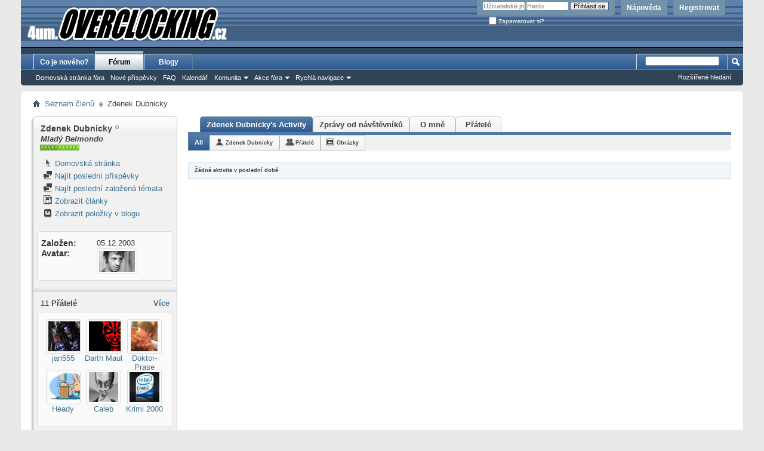

--- FILE ---
content_type: text/html; charset=UTF-8
request_url: https://4um.overclocking.cz/member.php?u=3739&s=7531407c68d98cfe6fe17dd805266dfd&tab=activitystream
body_size: 12044
content:
<!DOCTYPE html PUBLIC "-//W3C//DTD XHTML 1.0 Transitional//EN" "http://www.w3.org/TR/xhtml1/DTD/xhtml1-transitional.dtd">
<html xmlns="http://www.w3.org/1999/xhtml" dir="ltr" lang="cs" id="vbulletin_html">
<head>
	<meta http-equiv="Content-Type" content="text/html; charset=UTF-8" />
<meta id="e_vb_meta_bburl" name="vb_meta_bburl" content="https://4um.overclocking.cz" />
<base href="https://4um.overclocking.cz/" /><!--[if IE]></base><![endif]-->
<meta name="generator" content="vBulletin 4.2.5" />

	<link rel="Shortcut Icon" href="favicon.ico" type="image/x-icon" />


		<meta name="keywords" content="overclocking,oc,forum,hardware,software" />
		<meta name="description" content="Diskusní fórum nejen o přetaktování" />





<script type="text/javascript">
<!--
	if (typeof YAHOO === 'undefined') // Load ALL YUI Local
	{
		document.write('<script type="text/javascript" src="clientscript/yui/yuiloader-dom-event/yuiloader-dom-event.js?v=425"><\/script>');
		document.write('<script type="text/javascript" src="clientscript/yui/connection/connection-min.js?v=425"><\/script>');
		var yuipath = 'clientscript/yui';
		var yuicombopath = '';
		var remoteyui = false;
	}
	else	// Load Rest of YUI remotely (where possible)
	{
		var yuipath = 'clientscript/yui';
		var yuicombopath = '';
		var remoteyui = true;
		if (!yuicombopath)
		{
			document.write('<script type="text/javascript" src="clientscript/yui/connection/connection-min.js?v=425"><\/script>');
		}
	}
	var SESSIONURL = "s=361324b187000a7c9ef4421e0e99f6a2&";
	var SECURITYTOKEN = "guest";
	var IMGDIR_MISC = "images/misc";
	var IMGDIR_BUTTON = "images/buttons";
	var vb_disable_ajax = parseInt("0", 10);
	var SIMPLEVERSION = "425";
	var BBURL = "https://4um.overclocking.cz";
	var LOGGEDIN = 0 > 0 ? true : false;
	var THIS_SCRIPT = "member";
	var RELPATH = "member.php?u=3739&amp;tab=activitystream";
	var PATHS = {
		forum : "",
		cms   : "",
		blog  : ""
	};
	var AJAXBASEURL = "https://4um.overclocking.cz/";
// -->
</script>
<script type="text/javascript" src="https://4um.overclocking.cz/clientscript/vbulletin-core.js?v=425"></script>



	<link rel="alternate" type="application/rss+xml" title="OverClocking Guru 4um RSS Feed" href="https://4um.overclocking.cz/external.php?type=RSS2" />
	



	<link rel="stylesheet" type="text/css" href="clientscript/vbulletin_css/style00010l/main-rollup.css?d=1563190739" />
        

	<!--[if lt IE 8]>
	<link rel="stylesheet" type="text/css" href="clientscript/vbulletin_css/style00010l/popupmenu-ie.css?d=1563190739" />
	<link rel="stylesheet" type="text/css" href="clientscript/vbulletin_css/style00010l/vbulletin-ie.css?d=1563190739" />
	<link rel="stylesheet" type="text/css" href="clientscript/vbulletin_css/style00010l/vbulletin-chrome-ie.css?d=1563190739" />
	<link rel="stylesheet" type="text/css" href="clientscript/vbulletin_css/style00010l/vbulletin-formcontrols-ie.css?d=1563190739" />
	<link rel="stylesheet" type="text/css" href="clientscript/vbulletin_css/style00010l/editor-ie.css?d=1563190739" />
	<![endif]-->


	<title>Zobrazit profil: Zdenek Dubnicky - OverClocking Guru 4um</title>
	
	<script type="text/javascript" src="clientscript/vbulletin_quick_edit_generic.js?v=425"></script>
	<script type="text/javascript" src="clientscript/vbulletin_quick_edit_visitormessage.js?v=425"></script>
	<script type="text/javascript" src="clientscript/vbulletin_activitystream.js?v=425"></script>
	<script type="text/javascript">

	<!--
	var isIE7 = navigator.userAgent.toLowerCase().indexOf('msie 7') != -1;
	var isIE = navigator.userAgent.toLowerCase().indexOf('msie') != -1;
	var isIE6 = navigator.userAgent.toLowerCase().indexOf('msie 6') != -1;
	var THISUSERID = 3739;


	vB_XHTML_Ready.subscribe(init_PostBits_Lite);

	function init_PostBits_Lite()
	{
		var postbits = YAHOO.util.Dom.getElementsByClassName("postbit_lite", "li", "postlist");
		for (var i = 0; i < postbits.length; i++)
		{
			new PostBit_Lite(postbits[i]);
		}
	}

	function PostBit_Lite(postbit)
	{
		this.postbit = YAHOO.util.Dom.get(postbit);
		this.postid = postbit.id.substr("piccom_".length);
		this.inlinemod = new InlineModControl(this.postbit, this.postid, "imodsel");
	}

	function getParentElement(starterElement, classPattern, testTagName) {
		var currElement = starterElement;
		var foundElement = null;
		while(!foundElement && (currElement = currElement.parentNode)) {
			if ((classPattern && (currElement.className.indexOf(classPattern) != -1)) || (testTagName && (testTagName.toLowerCase() == currElement.tagName.toLowerCase()))) 
			{
				foundElement = currElement;
			}
		}
		//go up the parentNode tree until found element with matching className
		return foundElement;
	}

	//getParentElement
	function tabViewPicker(anchorObject) {
		var clickedTabId = null;
		var tabtree = getParentElement(anchorObject,"tabslight");
		var anchorInventory = tabtree.getElementsByTagName("a");

		var tabIds = [];
		for (var i=0; (currAnchor = anchorInventory[i]); i++) {
			var anchorId = currAnchor.href.substring(currAnchor.href.indexOf("#") + 1, currAnchor.href.length);
			var parentDd = getParentElement(currAnchor,null,"dd");
			if (currAnchor == anchorObject) {
				clickedTabId = anchorId;
				parentDd.className = "userprof_module";
			}
			else
			{
				parentDd.className = "userprof_moduleinactive";
			}
			tabIds.push(anchorId);
		}
	
		//loop thru anchors to gather all tab IDs and set appropriate selected status
		for (var j=0; (currTabId = tabIds[j]); j++) {
			var elem = document.getElementById("view-" + currTabId);
			if (!elem) {continue;}
			if (currTabId == clickedTabId) {
				//elem.className="selected_view_section";
				YAHOO.util.Dom.replaceClass(elem, "view_section", "selected_view_section");
			}
			else
			{
				//elem.className="view_section";
				YAHOO.util.Dom.replaceClass(elem, "selected_view_section", "view_section");
			}
		}

		//set appropriate status on all tabs.
		return false;
	}
	//-->
    </script>

	

	

	
		<link rel="stylesheet" type="text/css" href="clientscript/vbulletin_css/style00010l/memberinfo-rollup.css?d=1563190739" />
	

	<style type="text/css"></style>

	<!--[if lt IE 8]><link rel="stylesheet" type="text/css" href="clientscript/vbulletin_css/style00010l/sidebar-ie.css?d=1563190739" />
	<link rel="stylesheet" type="text/css" href="clientscript/vbulletin_css/style00010l/member-ie.css?d=1563190739" />
	<link rel="stylesheet" type="text/css" href="clientscript/vbulletin_css/style00010l/postbit-lite-ie.css?d=1563190739" /><![endif]-->

	

	
		<link rel="stylesheet" type="text/css" href="css.php?userid=3739&amp;cssuid=0&amp;d=1768976194&amp;td=ltr&amp;styleid=0&amp;sheet=userprofile.css" />
		<link rel="stylesheet" type="text/css" href="clientscript/vbulletin_css/style00010l/additional.css?d=1563190739" />

	
</head>

<body>
	<div class="above_body"> <!-- closing tag is in template navbar -->
<div id="header" class="floatcontainer doc_header">
	<div><a name="top" href="forum.php?s=361324b187000a7c9ef4421e0e99f6a2" class="logo-image"><img src="/images/ocguru/oc_logo.gif" alt="OverClocking Guru 4um - běží na vBulletinu" /></a></div>
	<div id="toplinks" class="toplinks">
		
			<ul class="nouser">
			
				<li><a href="register.php?s=361324b187000a7c9ef4421e0e99f6a2" rel="nofollow">Registrovat</a></li>
			
				<li><a rel="help" href="faq.php?s=361324b187000a7c9ef4421e0e99f6a2">Nápověda</a></li>
				<li>
			<script type="text/javascript" src="clientscript/vbulletin_md5.js?v=425"></script>
			<form id="navbar_loginform" action="login.php?s=361324b187000a7c9ef4421e0e99f6a2&amp;do=login" method="post" onsubmit="md5hash(vb_login_password, vb_login_md5password, vb_login_md5password_utf, 0)">
				<fieldset id="logindetails" class="logindetails">
					<div>
						<div>
					<input type="text" class="textbox default-value" name="vb_login_username" id="navbar_username" size="10" accesskey="u" tabindex="101" value="Uživatelské jméno" />
					<input type="password" class="textbox" tabindex="102" name="vb_login_password" id="navbar_password" size="10" />
					<input type="text" class="textbox default-value" tabindex="102" name="vb_login_password_hint" id="navbar_password_hint" size="10" value="Heslo" style="display:none;" />
					<input type="submit" class="loginbutton" tabindex="104" value="Přihlásit se" title="Vložte vaše uživatelské jméno a heslo do příslušných polí a přihlašte se nebo klikněte na tlačítko &#8222;Registrovat&#8220; a vytvořte si vlastní profil." accesskey="s" />
						</div>
					</div>
				</fieldset>
				<div id="remember" class="remember">
					<label for="cb_cookieuser_navbar"><input type="checkbox" name="cookieuser" value="1" id="cb_cookieuser_navbar" class="cb_cookieuser_navbar" accesskey="c" tabindex="103" /> Zapamatovat si?</label>
				</div>

				<input type="hidden" name="s" value="361324b187000a7c9ef4421e0e99f6a2" />
				<input type="hidden" name="securitytoken" value="guest" />
				<input type="hidden" name="do" value="login" />
				<input type="hidden" name="vb_login_md5password" />
				<input type="hidden" name="vb_login_md5password_utf" />
			</form>
			<script type="text/javascript">
			YAHOO.util.Dom.setStyle('navbar_password_hint', "display", "inline");
			YAHOO.util.Dom.setStyle('navbar_password', "display", "none");
			vB_XHTML_Ready.subscribe(function()
			{
			//
				YAHOO.util.Event.on('navbar_username', "focus", navbar_username_focus);
				YAHOO.util.Event.on('navbar_username', "blur", navbar_username_blur);
				YAHOO.util.Event.on('navbar_password_hint', "focus", navbar_password_hint);
				YAHOO.util.Event.on('navbar_password', "blur", navbar_password);
			});
			
			function navbar_username_focus(e)
			{
			//
				var textbox = YAHOO.util.Event.getTarget(e);
				if (textbox.value == 'Uživatelské jméno')
				{
				//
					textbox.value='';
					textbox.style.color='#000000';
				}
			}

			function navbar_username_blur(e)
			{
			//
				var textbox = YAHOO.util.Event.getTarget(e);
				if (textbox.value == '')
				{
				//
					textbox.value='Uživatelské jméno';
					textbox.style.color='#777777';
				}
			}
			
			function navbar_password_hint(e)
			{
			//
				var textbox = YAHOO.util.Event.getTarget(e);
				
				YAHOO.util.Dom.setStyle('navbar_password_hint', "display", "none");
				YAHOO.util.Dom.setStyle('navbar_password', "display", "inline");
				YAHOO.util.Dom.get('navbar_password').focus();
			}

			function navbar_password(e)
			{
			//
				var textbox = YAHOO.util.Event.getTarget(e);
				
				if (textbox.value == '')
				{
					YAHOO.util.Dom.setStyle('navbar_password_hint', "display", "inline");
					YAHOO.util.Dom.setStyle('navbar_password', "display", "none");
				}
			}
			</script>
				</li>
				
			</ul>
		
	</div>
	<div class="ad_global_header">
		 
		 
	</div>
	<hr />
</div>
	<div id="navbar" class="navbar">
	<ul id="navtabs" class="navtabs floatcontainer">
		
		
	
		<li  id="vbtab_whatsnew">
			<a class="navtab" href="activity.php?s=361324b187000a7c9ef4421e0e99f6a2">Co je nového?</a>
		</li>
		
		

	
		<li class="selected" id="vbtab_forum">
			<a class="navtab" href="forum.php?s=361324b187000a7c9ef4421e0e99f6a2">Fórum</a>
		</li>
		
		
			<ul class="floatcontainer">
				
					
						
							<li id="vbflink_bbmenu"><a href="forum.php?s=361324b187000a7c9ef4421e0e99f6a2">Domovská stránka fóra</a></li>
						
					
				
					
						
							<li id="vbflink_newposts"><a href="search.php?s=361324b187000a7c9ef4421e0e99f6a2&amp;do=getnew&amp;contenttype=vBForum_Post">Nové příspěvky</a></li>
						
					
				
					
						
							<li id="vbflink_faq"><a href="faq.php?s=361324b187000a7c9ef4421e0e99f6a2">FAQ</a></li>
						
					
				
					
						
							<li id="vbflink_calendar"><a href="calendar.php?s=361324b187000a7c9ef4421e0e99f6a2">Kalendář</a></li>
						
					
				
					
						<li class="popupmenu" id="vbmenu_community">
							<a href="javascript://" class="popupctrl">Komunita</a>
							<ul class="popupbody popuphover">
								
									<li id="vbclink_groups"><a href="group.php?s=361324b187000a7c9ef4421e0e99f6a2">Skupiny</a></li>
								
									<li id="vbclink_albums"><a href="album.php?s=361324b187000a7c9ef4421e0e99f6a2">Alba</a></li>
								
									<li id="vbclink_members"><a href="memberlist.php?s=361324b187000a7c9ef4421e0e99f6a2">Seznam členů</a></li>
								
							</ul>
						</li>
					
				
					
						<li class="popupmenu" id="vbmenu_actions">
							<a href="javascript://" class="popupctrl">Akce fóra</a>
							<ul class="popupbody popuphover">
								
									<li id="vbalink_mfr"><a href="forumdisplay.php?s=361324b187000a7c9ef4421e0e99f6a2&amp;do=markread&amp;markreadhash=guest">Označit témata jako přečtená</a></li>
								
							</ul>
						</li>
					
				
					
						<li class="popupmenu" id="vbmenu_qlinks">
							<a href="javascript://" class="popupctrl">Rychlá navigace</a>
							<ul class="popupbody popuphover">
								
									<li id="vbqlink_posts"><a href="search.php?s=361324b187000a7c9ef4421e0e99f6a2&amp;do=getdaily&amp;contenttype=vBForum_Post">Dnešní příspěvky</a></li>
								
									<li id="vbqlink_leaders"><a href="showgroups.php?s=361324b187000a7c9ef4421e0e99f6a2">Vedení webu</a></li>
								
							</ul>
						</li>
					
				
			</ul>
		

	
		<li  id="vbtab_blog">
			<a class="navtab" href="blog.php?s=361324b187000a7c9ef4421e0e99f6a2">Blogy</a>
		</li>
		
		

		
	</ul>
	
		<div id="globalsearch" class="globalsearch">
			<form action="search.php?s=361324b187000a7c9ef4421e0e99f6a2&amp;do=process" method="post" id="navbar_search" class="navbar_search">
				
				<input type="hidden" name="securitytoken" value="guest" />
				<input type="hidden" name="do" value="process" />
				<span class="textboxcontainer"><span><input type="text" value="" name="query" class="textbox" tabindex="99"/></span></span>
				<span class="buttoncontainer"><span><input type="image" class="searchbutton" src="images/buttons/search.png" name="submit" onclick="document.getElementById('navbar_search').submit;" tabindex="100"/></span></span>
			</form>
			<ul class="navbar_advanced_search">
				<li><a href="search.php?s=361324b187000a7c9ef4421e0e99f6a2" accesskey="4">Rozšířené hledání</a></li>
				
			</ul>
		</div>
	
</div>
</div><!-- closing div for above_body -->

<div class="body_wrapper">
<div id="breadcrumb" class="breadcrumb">
	<ul class="floatcontainer">
		<li class="navbithome"><a href="index.php?s=361324b187000a7c9ef4421e0e99f6a2" accesskey="1"><img src="images/misc/navbit-home.png" alt="Home" /></a></li>
		
	<li class="navbit"><a href="memberlist.php?s=361324b187000a7c9ef4421e0e99f6a2">Seznam členů</a></li>

		
	<li class="navbit lastnavbit"><span>Zdenek Dubnicky</span></li>

	</ul>
	<hr />
</div>

 
 



	
	<div class="member_content userprof fullwidth" style="display:block;float:left" id="member_content">
		<div class="profile_widgets member_summary userprof_moduleinactive userprof_moduleinactive_border sidebarleft" id="sidebar_container">
			<div class="block mainblock moduleinactive_bg">
				<h1 class="blocksubhead prof_blocksubhead">
					
					<span id="userinfo">
						<span class="member_username"><strong>Zdenek Dubnicky</strong></span>
						<span class="member_status"><img class="inlineimg onlinestatus" src="images/statusicon/user-offline.png" alt="Zdenek Dubnicky je offline" border="0" />
</span>
						
							<br />
							<span class="usertitle"><B><I>Mladý Belmondo</I></B></span>
						
						
						
							<br />
							<span class="member_reputation" title="Zdenek Dubnicky je pochodní světla v temnotách">
								
									<img class="repimg" src="images/reputation/reputation_pos.png" alt="" />
								
									<img class="repimg" src="images/reputation/reputation_pos.png" alt="" />
								
									<img class="repimg" src="images/reputation/reputation_pos.png" alt="" />
								
									<img class="repimg" src="images/reputation/reputation_pos.png" alt="" />
								
									<img class="repimg" src="images/reputation/reputation_pos.png" alt="" />
								
									<img class="repimg" src="images/reputation/reputation_highpos.png" alt="" />
								
									<img class="repimg" src="images/reputation/reputation_highpos.png" alt="" />
								
									<img class="repimg" src="images/reputation/reputation_highpos.png" alt="" />
								
									<img class="repimg" src="images/reputation/reputation_highpos.png" alt="" />
								
									<img class="repimg" src="images/reputation/reputation_highpos.png" alt="" />
								
									<img class="repimg" src="images/reputation/reputation_highpos.png" alt="" />
								
							</span>
							<br />
						
					</span>
				</h1>
				<div id="userinfoblock" class="floatcontainer">
					
					<ul id="usermenu" class="usermenu">
						
						
						
						
							<li>
								<a href="http://www.zdenekdubnicky.ic.cz"><img src="images/site_icons/homepage.png" alt="Domovská stránka" class="inlineimg" /> Domovská stránka</a>
							</li>
						
						
						
						
						<li><a href="search.php?s=361324b187000a7c9ef4421e0e99f6a2&amp;do=finduser&amp;userid=3739&amp;contenttype=vBForum_Post&amp;showposts=1"><img src="images/site_icons/forum.png" alt="Najít poslední příspěvky" class="inlineimg" /> Najít poslední příspěvky</a></li>
						<li><a href="search.php?s=361324b187000a7c9ef4421e0e99f6a2&amp;do=finduser&amp;userid=3739&amp;starteronly=1&amp;contenttype=vBForum_Thread"><img src="images/site_icons/forum.png" alt="Najít poslední založená témata" class="inlineimg" /> Najít poslední založená témata</a></li>
						
							<li><a href="https://4um.overclocking.cz/list.php?r=author/3739-Zdenek-Dubnicky&amp;s=361324b187000a7c9ef4421e0e99f6a2" rel='nofollow'><img src="images/site_icons/article.png" class="inlineimg" alt="" /> Zobrazit články</a></li>
						
						
							<li><a href="blog.php?s=361324b187000a7c9ef4421e0e99f6a2&amp;u=3739" rel='nofollow'><img src="images/site_icons/blog.png" class="inlineimg" alt="" /> Zobrazit položky v blogu</a></li>
						
						
					</ul>
				</div>
			</div>
		  
		  
		  <!-- stats_mini -->
<div id="view-stats_mini" class="subsection block">
	<div class="mini_stats blockbody userprof_content userprof_content_border">
	<div class="userinfo " >
		<h5 class="blocksubhead userprof_blocksubhead smaller">Mini statistiky</h5>
		<div class="blockrow member_blockrow">

			<dl class="stats">
				<dt>Založen</dt>
				<dd> 05.12.2003</dd>
			</dl>
	
	

			
			
			<dl class="stats">
				<dt>Avatar</dt>
				<dd class="avatar"><img src="customavatars/thumbs/avatar3739_14.gif" alt="Avatar uživatele Zdenek Dubnicky"   width="60" height="34" id="user_avatar" /></dd>
			</dl>
			
		</div>
	</div><!-- blockbody -->
</div><!-- widget block mini_stats -->
</div>
<div class="underblock"></div>
<!-- / stats_mini -->
		  
		  <div class="friends_mini friends block">
	<h5 class="blocksubhead userprof_blocksubhead smaller ">
		
		
		<a href="member.php?u=3739&amp;tab=activitystream#friends-content" class="textcontrol" onclick="return tabViewPicker(document.getElementById('friends-tab'));">Více</a>
		
		<span class="friends_total">11</span> Přátelé
	</h5>
	<div class="blockbody userprof_content userprof_content_border">
		<div class="blockrow member_blockrow">
			
				<ul class="friends_list floatcontainer">
					<li>
	<a class="image_friend_link" href="member.php?u=2582&amp;s=361324b187000a7c9ef4421e0e99f6a2">
		<img src="customavatars/thumbs/avatar2582_12.gif" alt="jan555" width="60" height="34" border="0" />
	</a>
	<div class="friend_info">
		<h6><a href="member.php?u=2582&amp;s=361324b187000a7c9ef4421e0e99f6a2" class="username" title="jan555">jan555</a></h6>
	</div>
</li><li>
	<a class="image_friend_link" href="member.php?u=142&amp;s=361324b187000a7c9ef4421e0e99f6a2">
		<img src="customavatars/thumbs/avatar142_28.gif" alt="Darth Maul" width="60" height="34" border="0" />
	</a>
	<div class="friend_info">
		<h6><a href="member.php?u=142&amp;s=361324b187000a7c9ef4421e0e99f6a2" class="username" title="Darth Maul">Darth Maul</a></h6>
	</div>
</li><li>
	<a class="image_friend_link" href="member.php?u=2538&amp;s=361324b187000a7c9ef4421e0e99f6a2">
		<img src="customavatars/thumbs/avatar2538_10.gif" alt="Doktor-Prase" width="60" height="67" border="0" />
	</a>
	<div class="friend_info">
		<h6><a href="member.php?u=2538&amp;s=361324b187000a7c9ef4421e0e99f6a2" class="username" title="Doktor-Prase">Doktor-Prase</a></h6>
	</div>
</li><li>
	<a class="image_friend_link" href="member.php?u=8857&amp;s=361324b187000a7c9ef4421e0e99f6a2">
		<img src="customavatars/thumbs/avatar8857_5.gif" alt="Heady" width="60" height="44" border="0" />
	</a>
	<div class="friend_info">
		<h6><a href="member.php?u=8857&amp;s=361324b187000a7c9ef4421e0e99f6a2" class="username" title="Heady">Heady</a></h6>
	</div>
</li><li>
	<a class="image_friend_link" href="member.php?u=683&amp;s=361324b187000a7c9ef4421e0e99f6a2">
		<img src="customavatars/thumbs/avatar683_14.gif" alt="Caleb" width="60" height="62" border="0" />
	</a>
	<div class="friend_info">
		<h6><a href="member.php?u=683&amp;s=361324b187000a7c9ef4421e0e99f6a2" class="username" title="Caleb"><strong>Caleb</strong></a></h6>
	</div>
</li><li>
	<a class="image_friend_link" href="member.php?u=1562&amp;s=361324b187000a7c9ef4421e0e99f6a2">
		<img src="customavatars/thumbs/avatar1562_6.gif" alt="Krimi 2000" width="60" height="60" border="0" />
	</a>
	<div class="friend_info">
		<h6><a href="member.php?u=1562&amp;s=361324b187000a7c9ef4421e0e99f6a2" class="username" title="Krimi 2000">Krimi 2000</a></h6>
	</div>
</li>
				</ul>
			
		</div>
	</div>
</div>
<div class="underblock"></div>
		  
		  
		  
		  <!-- groups -->
<div id="view-groups" class="subsection block">
	<div class="groups">
	<h5 class="blocksubhead smaller">
		
		<a href="group.php?s=361324b187000a7c9ef4421e0e99f6a2" class="textcontrol">Přihlásit se do sociálních skupin</a>
		
		<span class="group_count">3</span> Sociální skupiny
	</h5>
	<div class="allgroups blockbody userprof_content">
		
			<ul class="groups_list blockrow image_link_list">
				<li class="floatcontainer">
	<div class="grouppic_container image_container"><a class="group_pic image_bit" href="group.php?groupid=4&amp;s=361324b187000a7c9ef4421e0e99f6a2"><img alt="Pro všechny, kteří holdují tomuto (téměř) vyhynulému žánru :)" src="image.php?s=361324b187000a7c9ef4421e0e99f6a2&amp;groupid=4&amp;dateline=1244355099&amp;type=groupthumb" /></a></div>
	<div class="group_content row_content"><h6><a href="group.php?groupid=4&amp;s=361324b187000a7c9ef4421e0e99f6a2">Adventurní koutek</a></h6></div>
</li><li class="floatcontainer">
	<div class="grouppic_container image_container"><a class="group_pic image_bit" href="group.php?groupid=5&amp;s=361324b187000a7c9ef4421e0e99f6a2"><img alt="http://www.last.fm/group/OCGuru" src="images/misc/unknown_sg.gif" /></a></div>
	<div class="group_content row_content"><h6><a href="group.php?groupid=5&amp;s=361324b187000a7c9ef4421e0e99f6a2">last.fm</a></h6></div>
</li><li class="floatcontainer">
	<div class="grouppic_container image_container"><a class="group_pic image_bit" href="group.php?groupid=2&amp;s=361324b187000a7c9ef4421e0e99f6a2"><img alt="Ňuch ňuch ;)" src="image.php?s=361324b187000a7c9ef4421e0e99f6a2&amp;groupid=2&amp;dateline=1233657224&amp;type=groupthumb" /></a></div>
	<div class="group_content row_content"><h6><a href="group.php?groupid=2&amp;s=361324b187000a7c9ef4421e0e99f6a2">LIBERTY a čmuchalové</a></h6></div>
</li>
			</ul>
		
	</div>
</div>
<!-- This is to emulate the block separator in template memberinfo_block -->
</div>
<div class="underblock"></div>
<div class="block">
<!-- / Done block separator -->
<div class="groups">
	<h5 class="blocksubhead userprof_blocksubhead smaller">
		<a href="profile.php?s=361324b187000a7c9ef4421e0e99f6a2&amp;do=editusergroups" class="textcontrol">Join Groups</a>
		<span class="group_count">0</span> Skupiny oprávnění
	</h5>
	<div class="allgroups blockbody userprof_content userprof_content_border">
		<div class="blockrow member_blockrow">
		
			
				Zdenek Dubnicky není členem žádné veřejné skupiny
			
		
		</div>
	</div>
</div>
</div>
<div class="underblock"></div>
<!-- / groups -->
		  
		  <!-- visitors -->
<div id="view-visitors" class="subsection block">
	<div class="visitors">
	<h5 class="blocksubhead userprof_blocksubhead smaller">Poslední návštěvníci</h5>
	<div class="blockbody userprof_content userprof_content_border">
		<div class="blockrow member_blockrow">
			
				<div class="meta">
					Posledních 10 návštěvníků této stránky:

				</div>
				<ol class="commalist">
					
						<li><a class="username" href="member.php?u=6017&amp;s=361324b187000a7c9ef4421e0e99f6a2">butcherson</a>, </li>
					
						<li><a class="username" href="member.php?u=2538&amp;s=361324b187000a7c9ef4421e0e99f6a2">Doktor-Prase</a>, </li>
					
						<li><a class="username" href="member.php?u=3210&amp;s=361324b187000a7c9ef4421e0e99f6a2">excmoudina</a>, </li>
					
						<li><a class="username" href="member.php?u=8857&amp;s=361324b187000a7c9ef4421e0e99f6a2">Heady</a>, </li>
					
						<li><a class="username" href="member.php?u=6572&amp;s=361324b187000a7c9ef4421e0e99f6a2">jamesjapp</a>, </li>
					
						<li><a class="username" href="member.php?u=316&amp;s=361324b187000a7c9ef4421e0e99f6a2">Jey</a>, </li>
					
						<li><a class="username" href="member.php?u=530&amp;s=361324b187000a7c9ef4421e0e99f6a2">KtK</a>, </li>
					
						<li><a class="username" href="member.php?u=2414&amp;s=361324b187000a7c9ef4421e0e99f6a2">Mikus</a>, </li>
					
						<li><a class="username" href="member.php?u=5604&amp;s=361324b187000a7c9ef4421e0e99f6a2">motorolarulez</a>, </li>
					
						<li><a class="username" href="member.php?u=1395&amp;s=361324b187000a7c9ef4421e0e99f6a2">nex</a></li>
					
				</ol>
			
			<span class="totalvisits">Na této stránce bylo <strong>227&nbsp;330</strong> návštěv</span>
		</div>
	</div>
</div>
</div>
<div class="underblock"></div>
<!-- / visitors -->
		  
		  
		</div>
		<div class="member_tabs contentright" id="userprof_content_container">

			<div class="tabbackground" id="profile_tabs">
				<div class="floatleft" id="tab_container">
					<dl class="tabslight">
						<dt>Tab Content</dt>
						
						<dd class="userprof_module" ><a id="activitystream-tab" href="member.php?u=3739&amp;s=361324b187000a7c9ef4421e0e99f6a2&amp;tab=activitystream#activitystream" onclick="return tabViewPicker(this);">Zdenek Dubnicky's Activity</a></dd>
						<dd  class="userprof_moduleinactive" ><a id="visitor_messaging-tab" href="member.php?u=3739&amp;s=361324b187000a7c9ef4421e0e99f6a2&amp;tab=visitor_messaging#visitor_messaging" onclick="return tabViewPicker(this);">Zprávy od návštěvníků</a></dd>
						<dd class="userprof_moduleinactive" ><a id="aboutme-tab" href="member.php?u=3739&amp;s=361324b187000a7c9ef4421e0e99f6a2&amp;tab=aboutme#aboutme" onclick="return tabViewPicker(this);">O mně</a></dd>
						<dd class="userprof_moduleinactive"><a id="friends-tab" href="member.php?u=3739&amp;s=361324b187000a7c9ef4421e0e99f6a2&amp;tab=friends#friends-content" onclick="return tabViewPicker(this);">Přátelé</a></dd>
						
						
						
					</dl>
				</div>
				
					
				
				<div class="memberprofiletabunder"></div>
			</div>

			<div class="profile_content userprof">
				<div id="view-activitystream" class="selected_view_section">
					<script type="text/javascript">
<!--
	var activity_stream_options = {
		'type'        : 'member',
		'mindateline' : '0',
		'maxdateline' : '0',
		'minscore'    : '0',
		'minid'       : '',
		'maxid'       : '',
		'count'       : '0',
		'totalcount'  : '0',
		'perpage'     : '30',
		'refresh'     : '1'
	};
// -->
</script>
<div class="activitystream_block">
	<div id="activity_tab_container">
		<div>
			<dl class="as-tabs">
				<dt>Tab Content</dt>
				<dd id="asall" class="selected"><div><a href="member.php?u=3739&amp;s=361324b187000a7c9ef4421e0e99f6a2&amp;tab=activitystream&amp;type=all">All</a></div></dd>
				<dd id="asuser" class=""><div><a href="member.php?u=3739&amp;s=361324b187000a7c9ef4421e0e99f6a2&amp;tab=activitystream&amp;type=user">Zdenek Dubnicky</a></div></dd>
				<dd id="asfriend" class=""><div><a href="member.php?u=3739&amp;s=361324b187000a7c9ef4421e0e99f6a2&amp;tab=activitystream&amp;type=friends">Přátelé</a></div></dd>
				
				<dd id="asphoto" class=""><div><a href="member.php?u=3739&amp;s=361324b187000a7c9ef4421e0e99f6a2&amp;tab=activitystream&amp;type=photos">Obrázky</a></div></dd>
			</dl>
		</div>
	</div>
	
	<div id="newactivity_container" class="newactivity hidden userprof_headers userprof_headers_border">
		<span id="newactivitylink">New Activity (<span id="newactivitycount"></span>)</span>
	</div>	
	
	<div id="newactivity_nomore" class="newactivity hidden userprof_headers userprof_headers_border">
		<span>Please reload this page to view the 200+ new activity items that have been created.</span>
	</div>	

	<ul id="activitylist">
		<li id="olderactivity" class="hidden">
			<div class="block1"><hr /></div>
			<div class="block2">Older Activity</div>
			<div class="block3"><hr /></div>
		</li>
		
	</ul>
	
	<div id="moreactivity_container" class="moreactivity userprof_headers userprof_headers_border">
		<a id="moreactivitylink" class="hidden" href="member.php?u=3739&amp;s=361324b187000a7c9ef4421e0e99f6a2&amp;tab=activitystream&amp;type=all&amp;page=1">Další aktivita</a>
		<span id="noresults" class="hidden">No More Results</span>
		<span id="noactivity">Žádná aktivita v poslední době</span>
		<img id="moreactivityprogress" class="hidden" src="images/misc/progress3.gif" alt="" />	
	</div>
</div>
				</div>
				<div id="view-visitor_messaging" class="view_section vm_other_prof">
					


	<div id="postlist" class="userprof">
		<h3 class="subsectionhead userprof_title"><span class="comments_total">7</span> Zprávy od návštěvníků</h3>
		
		<form action="member_inlinemod.php?u=3739" method="post" id="visitor_message_inlinemod_form">
			<!-- inline moderation form -->
			<ol id="message_list"  class="userprof ">
				<li class="postbit postbit-lite postcontainer  userprof" id="vmessage_136">
	<div class="userprof_vmleft">
	<a name="vmessage136"></a>
	
		
			<a href="member.php?u=3946&amp;s=361324b187000a7c9ef4421e0e99f6a2" class="avatarlink">
				<img src="customavatars/thumbs/avatar3946_7.gif" alt="cluzoe" />
			</a>
		
	
	</div>

	<div class="userprof_vmright">
		<div class="member_blockrow userprof_headers userprof_headers_border ">

			<label for="vmessage_136" class="floatleft">
			
				<a href="member.php?u=3946&amp;s=361324b187000a7c9ef4421e0e99f6a2" class="username">cluzoe</a>
			
			
			 - <span class="postdate">14.08.2009 <span class="time">17:33</span> </span>
			</label>

			<span class="postbit-right">
				
				
					<span class="userprof_postbititem">
						<a href="converse.php?s=361324b187000a7c9ef4421e0e99f6a2&amp;u=3739&amp;u2=3946" title="Zobrazit konverzaci mezi Zdenek Dubnicky a cluzoe">Zobrazit konverzaci</a>
					</span>
				
				
				
				
				
			</span>
		</div>

		<div id="vmessage_message_136" class="vm_blockrow userprof_content userprof_content_border">
			<blockquote class="restore">
				Dakujem za radu. :)
				
			</blockquote>
		</div>
	</div>

	<script type="text/javascript">
	<!--
	vBulletin.register_control("vB_QuickEdit", "136", 'VisitorMessage'); 
	//--> 
	</script> 
</li><li class="postbit postbit-lite postcontainer  userprof" id="vmessage_125">
	<div class="userprof_vmleft">
	<a name="vmessage125"></a>
	
		
			<a href="member.php?u=3739&amp;s=361324b187000a7c9ef4421e0e99f6a2" class="avatarlink">
				<img src="customavatars/thumbs/avatar3739_14.gif" alt="Zdenek Dubnicky" />
			</a>
		
	
	</div>

	<div class="userprof_vmright">
		<div class="member_blockrow userprof_headers userprof_headers_border ">

			<label for="vmessage_125" class="floatleft">
			
				<a href="member.php?u=3739&amp;s=361324b187000a7c9ef4421e0e99f6a2" class="username"><strong>Zdenek Dubnicky</strong></a>
			
			
			 - <span class="postdate">22.05.2009 <span class="time">10:25</span> </span>
			</label>

			<span class="postbit-right">
				
				
				
				
				
				
			</span>
		</div>

		<div id="vmessage_message_125" class="vm_blockrow userprof_content userprof_content_border">
			<blockquote class="restore">
				Jasně, to by bylo super !
				
			</blockquote>
		</div>
	</div>

	<script type="text/javascript">
	<!--
	vBulletin.register_control("vB_QuickEdit", "125", 'VisitorMessage'); 
	//--> 
	</script> 
</li><li class="postbit postbit-lite postcontainer  userprof" id="vmessage_124">
	<div class="userprof_vmleft">
	<a name="vmessage124"></a>
	
		
			<a href="member.php?u=2029&amp;s=361324b187000a7c9ef4421e0e99f6a2" class="avatarlink">
				<img src="images/misc/unknown.gif" alt="proe" />
			</a>
		
	
	</div>

	<div class="userprof_vmright">
		<div class="member_blockrow userprof_headers userprof_headers_border ">

			<label for="vmessage_124" class="floatleft">
			
				<a href="member.php?u=2029&amp;s=361324b187000a7c9ef4421e0e99f6a2" class="username">proe</a>
			
			
			 - <span class="postdate">21.05.2009 <span class="time">22:37</span> </span>
			</label>

			<span class="postbit-right">
				
				
					<span class="userprof_postbititem">
						<a href="converse.php?s=361324b187000a7c9ef4421e0e99f6a2&amp;u=3739&amp;u2=2029" title="Zobrazit konverzaci mezi Zdenek Dubnicky a proe">Zobrazit konverzaci</a>
					</span>
				
				
				
				
				
			</span>
		</div>

		<div id="vmessage_message_124" class="vm_blockrow userprof_content userprof_content_border">
			<blockquote class="restore">
				hi , dik za karmu . ak mas zaujem mozem cely set upnut niekde na Rapid . Ten youtubacky zvuk je otras .
				
			</blockquote>
		</div>
	</div>

	<script type="text/javascript">
	<!--
	vBulletin.register_control("vB_QuickEdit", "124", 'VisitorMessage'); 
	//--> 
	</script> 
</li><li class="postbit postbit-lite postcontainer  userprof" id="vmessage_59">
	<div class="userprof_vmleft">
	<a name="vmessage59"></a>
	
		
			<a href="member.php?u=4&amp;s=361324b187000a7c9ef4421e0e99f6a2" class="avatarlink">
				<img src="customavatars/thumbs/avatar4_3.gif" alt="Paolo" />
			</a>
		
	
	</div>

	<div class="userprof_vmright">
		<div class="member_blockrow userprof_headers userprof_headers_border ">

			<label for="vmessage_59" class="floatleft">
			
				<a href="member.php?u=4&amp;s=361324b187000a7c9ef4421e0e99f6a2" class="username">Paolo</a>
			
			
			 - <span class="postdate">18.09.2008 <span class="time">11:57</span> </span>
			</label>

			<span class="postbit-right">
				
				
					<span class="userprof_postbititem">
						<a href="converse.php?s=361324b187000a7c9ef4421e0e99f6a2&amp;u=3739&amp;u2=4" title="Zobrazit konverzaci mezi Zdenek Dubnicky a Paolo">Zobrazit konverzaci</a>
					</span>
				
				
				
				
				
			</span>
		</div>

		<div id="vmessage_message_59" class="vm_blockrow userprof_content userprof_content_border">
			<blockquote class="restore">
				Možná by to stálo za vystavení, přeci jen už sem chodí i lamy, případně to může někdo předat někomu méně zkušenému, aby ho neobtěžoval...<br />
<br />
<a href="http://technet.idnes.cz/reinstalace-windows-krok-za-krokem-dil-1-f0d-/software.asp?c=A080826_205043_software_dvr" target="_blank">http://technet.idnes.cz/reinstalace-...3_software_dvr</a>
				
			</blockquote>
		</div>
	</div>

	<script type="text/javascript">
	<!--
	vBulletin.register_control("vB_QuickEdit", "59", 'VisitorMessage'); 
	//--> 
	</script> 
</li><li class="postbit postbit-lite postcontainer  userprof" id="vmessage_30">
	<div class="userprof_vmleft">
	<a name="vmessage30"></a>
	
		
			<a href="member.php?u=3739&amp;s=361324b187000a7c9ef4421e0e99f6a2" class="avatarlink">
				<img src="customavatars/thumbs/avatar3739_14.gif" alt="Zdenek Dubnicky" />
			</a>
		
	
	</div>

	<div class="userprof_vmright">
		<div class="member_blockrow userprof_headers userprof_headers_border ">

			<label for="vmessage_30" class="floatleft">
			
				<a href="member.php?u=3739&amp;s=361324b187000a7c9ef4421e0e99f6a2" class="username"><strong>Zdenek Dubnicky</strong></a>
			
			
			 - <span class="postdate">03.07.2008 <span class="time">09:57</span> </span>
			</label>

			<span class="postbit-right">
				
				
				
				
				
				
			</span>
		</div>

		<div id="vmessage_message_30" class="vm_blockrow userprof_content userprof_content_border">
			<blockquote class="restore">
				proč ne... :)
				
			</blockquote>
		</div>
	</div>

	<script type="text/javascript">
	<!--
	vBulletin.register_control("vB_QuickEdit", "30", 'VisitorMessage'); 
	//--> 
	</script> 
</li><li class="postbit postbit-lite postcontainer  userprof" id="vmessage_29">
	<div class="userprof_vmleft">
	<a name="vmessage29"></a>
	
		
			<a href="member.php?u=9353&amp;s=361324b187000a7c9ef4421e0e99f6a2" class="avatarlink">
				<img src="customavatars/thumbs/avatar9353_5.gif" alt="Prtik" />
			</a>
		
	
	</div>

	<div class="userprof_vmright">
		<div class="member_blockrow userprof_headers userprof_headers_border ">

			<label for="vmessage_29" class="floatleft">
			
				<a href="member.php?u=9353&amp;s=361324b187000a7c9ef4421e0e99f6a2" class="username">Prtik</a>
			
			
			 - <span class="postdate">03.07.2008 <span class="time">09:36</span> </span>
			</label>

			<span class="postbit-right">
				
				
					<span class="userprof_postbititem">
						<a href="converse.php?s=361324b187000a7c9ef4421e0e99f6a2&amp;u=3739&amp;u2=9353" title="Zobrazit konverzaci mezi Zdenek Dubnicky a Prtik">Zobrazit konverzaci</a>
					</span>
				
				
				
				
				
			</span>
		</div>

		<div id="vmessage_message_29" class="vm_blockrow userprof_content userprof_content_border">
			<blockquote class="restore">
				Ahoj!<br />
Sice je anketa o pouzivani IM klientu, ale nevidel jsem tu anketu o pouzivani IM protokolu.<br />
Bylo by mozne zalozit takove vlakno? Jako radovy clen nemohu anketu zalozit.<br />
<br />
Diky za odpoved!
				
			</blockquote>
		</div>
	</div>

	<script type="text/javascript">
	<!--
	vBulletin.register_control("vB_QuickEdit", "29", 'VisitorMessage'); 
	//--> 
	</script> 
</li><li class="postbit postbit-lite postcontainer  userprof" id="vmessage_7">
	<div class="userprof_vmleft">
	<a name="vmessage7"></a>
	
		
			<a href="member.php?u=42&amp;s=361324b187000a7c9ef4421e0e99f6a2" class="avatarlink">
				<img src="customavatars/thumbs/avatar42_14.gif" alt="AjsTi" />
			</a>
		
	
	</div>

	<div class="userprof_vmright">
		<div class="member_blockrow userprof_headers userprof_headers_border ">

			<label for="vmessage_7" class="floatleft">
			
				<a href="member.php?u=42&amp;s=361324b187000a7c9ef4421e0e99f6a2" class="username"><strong>AjsTi</strong></a>
			
			
			 - <span class="postdate">26.05.2008 <span class="time">19:05</span> </span>
			</label>

			<span class="postbit-right">
				
				
					<span class="userprof_postbititem">
						<a href="converse.php?s=361324b187000a7c9ef4421e0e99f6a2&amp;u=3739&amp;u2=42" title="Zobrazit konverzaci mezi Zdenek Dubnicky a AjsTi">Zobrazit konverzaci</a>
					</span>
				
				
				
				
				
			</span>
		</div>

		<div id="vmessage_message_7" class="vm_blockrow userprof_content userprof_content_border">
			<blockquote class="restore">
				tu mozeme nadavat tiez :)
				
			</blockquote>
		</div>
	</div>

	<script type="text/javascript">
	<!--
	vBulletin.register_control("vB_QuickEdit", "7", 'VisitorMessage'); 
	//--> 
	</script> 
</li>
			</ol>
			<div>
				
				<div id="postpagestats" class="userprof_title">Zobrazuji návštěvnické zprávy od 1 do <span id="page_message_count">7</span> z <span id="total_message_count">7</span></div>
			</div>
			<input type="hidden" name="s" value="361324b187000a7c9ef4421e0e99f6a2" />
			<input type="hidden" name="securitytoken" value="guest" />
			<input type="hidden" name="u" value="3739" />
		</form>
	
		
			<div id="above_postlist">
				<div id="pagination_top">
					
				</div>
			</div>
		
	</div>

	<div id="below_postlist">
		
	</div>





				</div>
				<div id="view-aboutme" class="view_section">
					

<div class="blocksubhead subsectionhead userprof_headers userprof_headers_border">
	<span class="subsectiontitle">O Zdenek Dubnicky</span>

<!-- basic information -->
<h4 class="subsectionhead-understate" id="about-me">Základní informace</h4>

</div>
<div class="subsection">
	<div class="blockbody userprof_content userprof_content_border">
		
			<dl class="stats agerow">
				<dt>Datum narození</dt>
				<dd> 27.06.1985 (40)</dd>
			</dl>
		

		
	<h5 class="subblocksubhead subsubsectionhead first">O Zdenek Dubnicky</h5>
	
	<dl>

	<dt>Bydliště:</dt>
	<dd>Ostrava/Praha</dd>


</dl><dl>

	<dt>Zaměstnání:</dt>
	<dd>Student</dd>


</dl>

	</div>
</div>

<div class="blocksubhead subsectionhead userprof_headers userprof_headers_border">
	<h4 class="subsectionhead-understate">Podpis</h4>
	<br />
</div>
<div class="blockbody subsection userprof_content userprof_content_border">
	<font size="1"><div style="text-align: left;"><b>Dell</b> <i>XPS 1210</i>,<b>Sams</b> <i>275t</i>,<b>Microsoft</b> <i>XBOX360</i>,<i>Natural Mouse 6000 + Keyboard 4000</i>,<b>Windows 7 Professional</b></div></font><font color="DarkRed"><font size="2"><div style="text-align: center;"><span style="font-family: Palatino Linotype"><i>Blondie : You see in this world there's two kinds of people, my friend. Those with loaded guns, and those who dig. You dig.</i></span></div></font></font>
</div>

					<!-- contactinfo -->
<div id="view-contactinfo" class="subsection block">
	<!-- contact information -->
<div class="blocksubhead subsectionhead userprof_headers userprof_headers_border" >
	<h4 class="subsectionhead-understate" style="width:100%" id="contact-info">Kontakt</h4><br />
</div>
	<div class="blockbody subsection userprof_content userprof_content_border">
		<dl class="blockrow stats">
			<dt>Tato stránka</dt>
			<dd> <a href="https://4um.overclocking.cz/member.php?u=3739&amp;s=361324b187000a7c9ef4421e0e99f6a2">https://4um.overclocking.cz/member.php?u=3739&amp;s=361324b187000a7c9ef4421e0e99f6a2</a></dd>
		</dl>
		
	
	
	<h5 class="subblocksubhead subsubsectionhead">Instant Messaging</h5>
	<div>
		<p class="description">Poslat IM zprávu uživateli Zdenek Dubnicky pomocí&hellip;</p>
		<ul class="list_no_decoration" id="instant_messaging_list">
			<li>
	<span class="im_img_link"><a href="javascript://" onclick="imwindow('msn', '3739', 440, 270); return false;"><img src="images/misc/im_msn.gif" alt="Odeslat zprávu přes MSN Zdenek Dubnicky" /></a></span>
	<span class="smallfont shade">MSN</span>
	<a href="javascript://" dir="ltr" class="im_txt_link" onclick="imwindow('msn', '3739', 500, 450); return false;">zdenekdubnicky@seznam.cz</a>
</li><li>
	<span class="im_img_link"><a href="javascript://" onclick="imwindow('icq', '3739', 550, 550); return false;"><img src="images/misc/im_icq.gif" alt="Odeslat zprávu přes ICQ Zdenek Dubnicky" /></a></span>
	<span class="smallfont shade">ICQ</span>
	<a href="javascript://" dir="ltr" class="im_txt_link" onclick="imwindow('icq', '3739', 500, 450); return false;">251745322</a>
</li><li>
	<span class="im_img_link"><img src="images/misc/im_skype.gif" /></span>
	<span class="smallfont shade">Skype</span>
	<a href="javascript://" dir="ltr" class="im_txt_link" onclick="imwindow('skype', '3739', 500, 450); return false;">zdenekdubnicky</a>
</li>
		</ul>
	</div>
	
</div>
</div>
<div class="underblock"></div>
<!-- / contactinfo -->
					<!-- stats -->
<div id="view-stats" class="subsection block">
	<!-- Statistics -->
<div class="blocksubhead subsectionhead userprof_headers userprof_headers_border" >
<h4 id="view-statistics" class="subsectionhead-understate"  style="width:100%">Statistiky</h4><br />
</div>
<div class="blockbody subsection userprof_content userprof_content_border">

	
	<h5 class="subblocksubhead subsubsectionhead first">Celkem příspěvků</h5>
	<dl class="blockrow stats">
		<dt>Celkem příspěvků</dt>
		<dd> 1&nbsp;811</dd>
	</dl>
	<dl class="blockrow stats">
		<dt>Příspěvků za den</dt>
		<dd> 0,22</dd>
	</dl>
	

	
	<h5 class="subblocksubhead subsubsectionhead">Alba</h5>
	<dl class="blockrow stats">
		<dt>Celkem alb</dt>
		<dd> 1</dd>
	</dl>
	<dl class="blockrow stats">
		<dt>Celkem obrázků</dt>
		<dd> 0</dd>
	</dl>
	<ul class="group">
		<li><a href="album.php?s=361324b187000a7c9ef4421e0e99f6a2&amp;u=3739">Album založil Zdenek Dubnicky</a></li>
	</ul>
	


	
	<h5 class="subblocksubhead subsubsectionhead">Zprávy od návštěvníků</h5>
	<dl class="blockrow stats">
		<dt>Celkem zpráv</dt>
		<dd> 7</dd>
	</dl>
	<dl class="blockrow stats">
		<dt>Poslední zpráva</dt>
		<dd>14.08.2009 <span class="time">17:33</span></dd>
	</dl>
	<ul class="group">
		<li><a href="javascript://" onclick="return tabViewPicker(document.getElementById('visitor_messaging-tab'));">Návštěvnické zprávy pro Zdenek Dubnicky</a></li>
		
	</ul>
	

	

	

	<h5 class="subblocksubhead subsubsectionhead">Základní informace</h5>
	
	
	<dl class="blockrow stats">
		<dt>Založen</dt>
		<dd> 05.12.2003</dd>
	</dl>
	
	<dl class="blockrow stats">
		<dt>Reference</dt>
		<dd> 1</dd>
	</dl>
	
	
	<dl class="blockrow stats">
		<dt>Domovská stránka</dt>
		<dd> <a href="http://www.zdenekdubnicky.ic.cz" target="_blank">http://www.zdenekdubnicky.ic.cz</a></dd>
	</dl>
	

	
</div>
<!-- view-statistics -->
</div>
<div class="underblock"></div>
<!-- / stats -->
				</div>
				<div id="view-friends-content" class="view_section">
						
		
	<h3 class="subsectionhead userprof_title" id="friends">
		<span class="friends_total">11</span> Přátelé
	</h3>
	<div>
		<ol class="friends_list floatcontainer userprof_modborder_fill">
		<li id="friend_mini_42"  class="userprof_content userprof_content_border">
	<div class="friend_info">
		<h4><a href="member.php?u=42&amp;s=361324b187000a7c9ef4421e0e99f6a2" class="username"><strong>AjsTi</strong></a>&nbsp;<img class="inlineimg onlinestatus" src="images/statusicon/user-offline.png" alt="AjsTi je offline" border="0" />
</h4>
		<p class="description"><B><I>Voňavoučká Liberty</I></B></p>
		<div class="presence">
			
			
		</div>
	</div>
		<a class="image_friend_link" href="member.php?u=42&amp;s=361324b187000a7c9ef4421e0e99f6a2">
			<img src="customavatars/thumbs/avatar42_14.gif" alt="AjsTi" width="60"  height="34" />
		</a>

</li><li id="friend_mini_393"  class="userprof_content userprof_content_border">
	<div class="friend_info">
		<h4><a href="member.php?u=393&amp;s=361324b187000a7c9ef4421e0e99f6a2" class="username">Anduril</a>&nbsp;<img class="inlineimg onlinestatus" src="images/statusicon/user-offline.png" alt="Anduril je offline" border="0" />
</h4>
		<p class="description">Senior Member</p>
		<div class="presence">
			
				<ul class="group">
					<li><a href="javascript://" onclick="imwindow('icq', '393', 550, 550); return false;"><img src="images/misc/im_icq.gif" alt="Odeslat zprávu přes ICQ Anduril" /></a></li>
					
					
					
					
				</ul>
			
			
		</div>
	</div>
		<a class="image_friend_link" href="member.php?u=393&amp;s=361324b187000a7c9ef4421e0e99f6a2">
			<img src="customavatars/thumbs/avatar393_11.gif" alt="Anduril" width="60"  height="37" />
		</a>

</li><li id="friend_mini_683"  class="userprof_content userprof_content_border">
	<div class="friend_info">
		<h4><a href="member.php?u=683&amp;s=361324b187000a7c9ef4421e0e99f6a2" class="username"><strong>Caleb</strong></a>&nbsp;<img class="inlineimg onlinestatus" src="images/statusicon/user-offline.png" alt="Caleb je offline" border="0" />
</h4>
		<p class="description">Moderátor</p>
		<div class="presence">
			
			
		</div>
	</div>
		<a class="image_friend_link" href="member.php?u=683&amp;s=361324b187000a7c9ef4421e0e99f6a2">
			<img src="customavatars/thumbs/avatar683_14.gif" alt="Caleb" width="60"  height="62" />
		</a>

</li><li id="friend_mini_1239"  class="userprof_content userprof_content_border">
	<div class="friend_info">
		<h4><a href="member.php?u=1239&amp;s=361324b187000a7c9ef4421e0e99f6a2" class="username">D_a_v_i_d</a>&nbsp;<img class="inlineimg onlinestatus" src="images/statusicon/user-offline.png" alt="D_a_v_i_d je offline" border="0" />
</h4>
		<p class="description">Senior Member</p>
		<div class="presence">
			
				<ul class="group">
					<li><a href="javascript://" onclick="imwindow('icq', '1239', 550, 550); return false;"><img src="images/misc/im_icq.gif" alt="Odeslat zprávu přes ICQ D_a_v_i_d" /></a></li>
					
					
					
					
				</ul>
			
			
		</div>
	</div>
		<a class="image_friend_link" href="member.php?u=1239&amp;s=361324b187000a7c9ef4421e0e99f6a2">
			<img src="customavatars/thumbs/avatar1239_4.gif" alt="D_a_v_i_d" width="60"  height="59" />
		</a>

</li><li id="friend_mini_142"  class="userprof_content userprof_content_border">
	<div class="friend_info">
		<h4><a href="member.php?u=142&amp;s=361324b187000a7c9ef4421e0e99f6a2" class="username">Darth Maul</a>&nbsp;<img class="inlineimg onlinestatus" src="images/statusicon/user-offline.png" alt="Darth Maul je offline" border="0" />
</h4>
		<p class="description"><strong><em>Uhrovitý puberťák</em></strong></p>
		<div class="presence">
			
				<ul class="group">
					<li><a href="javascript://" onclick="imwindow('icq', '142', 550, 550); return false;"><img src="images/misc/im_icq.gif" alt="Odeslat zprávu přes ICQ Darth Maul" /></a></li>
					
					
					
					
				</ul>
			
			
		</div>
	</div>
		<a class="image_friend_link" href="member.php?u=142&amp;s=361324b187000a7c9ef4421e0e99f6a2">
			<img src="customavatars/thumbs/avatar142_28.gif" alt="Darth Maul" width="60"  height="34" />
		</a>

</li><li id="friend_mini_2538"  class="userprof_content userprof_content_border">
	<div class="friend_info">
		<h4><a href="member.php?u=2538&amp;s=361324b187000a7c9ef4421e0e99f6a2" class="username">Doktor-Prase</a>&nbsp;<img class="inlineimg onlinestatus" src="images/statusicon/user-offline.png" alt="Doktor-Prase je offline" border="0" />
</h4>
		<p class="description"><B><I>Promovaný inženýr</I></B></p>
		<div class="presence">
			
				<ul class="group">
					<li><a href="javascript://" onclick="imwindow('icq', '2538', 550, 550); return false;"><img src="images/misc/im_icq.gif" alt="Odeslat zprávu přes ICQ Doktor-Prase" /></a></li>
					<li><a href="javascript://" onclick="imwindow('msn', '2538', 440, 270); return false;"><img src="images/misc/im_msn.gif" alt="Odeslat zprávu přes MSN Doktor-Prase" /></a></li>
					
					
					<li><img src="images/misc/im_skype.gif" /></li>
				</ul>
			
			
		</div>
	</div>
		<a class="image_friend_link" href="member.php?u=2538&amp;s=361324b187000a7c9ef4421e0e99f6a2">
			<img src="customavatars/thumbs/avatar2538_10.gif" alt="Doktor-Prase" width="60"  height="67" />
		</a>

</li><li id="friend_mini_8857"  class="userprof_content userprof_content_border">
	<div class="friend_info">
		<h4><a href="member.php?u=8857&amp;s=361324b187000a7c9ef4421e0e99f6a2" class="username">Heady</a>&nbsp;<img class="inlineimg onlinestatus" src="images/statusicon/user-offline.png" alt="Heady je offline" border="0" />
</h4>
		<p class="description">Member</p>
		<div class="presence">
			
				<ul class="group">
					<li><a href="javascript://" onclick="imwindow('icq', '8857', 550, 550); return false;"><img src="images/misc/im_icq.gif" alt="Odeslat zprávu přes ICQ Heady" /></a></li>
					
					
					
					
				</ul>
			
			
		</div>
	</div>
		<a class="image_friend_link" href="member.php?u=8857&amp;s=361324b187000a7c9ef4421e0e99f6a2">
			<img src="customavatars/thumbs/avatar8857_5.gif" alt="Heady" width="60"  height="44" />
		</a>

</li><li id="friend_mini_2582"  class="userprof_content userprof_content_border">
	<div class="friend_info">
		<h4><a href="member.php?u=2582&amp;s=361324b187000a7c9ef4421e0e99f6a2" class="username">jan555</a>&nbsp;<img class="inlineimg onlinestatus" src="images/statusicon/user-offline.png" alt="jan555 je offline" border="0" />
</h4>
		<p class="description">Senior Member</p>
		<div class="presence">
			
				<ul class="group">
					<li><a href="javascript://" onclick="imwindow('icq', '2582', 550, 550); return false;"><img src="images/misc/im_icq.gif" alt="Odeslat zprávu přes ICQ jan555" /></a></li>
					
					
					
					
				</ul>
			
			
		</div>
	</div>
		<a class="image_friend_link" href="member.php?u=2582&amp;s=361324b187000a7c9ef4421e0e99f6a2">
			<img src="customavatars/thumbs/avatar2582_12.gif" alt="jan555" width="60"  height="34" />
		</a>

</li><li id="friend_mini_1562"  class="userprof_content userprof_content_border">
	<div class="friend_info">
		<h4><a href="member.php?u=1562&amp;s=361324b187000a7c9ef4421e0e99f6a2" class="username">Krimi 2000</a>&nbsp;<img class="inlineimg onlinestatus" src="images/statusicon/user-offline.png" alt="Krimi 2000 je offline" border="0" />
</h4>
		<p class="description">Senior Member</p>
		<div class="presence">
			
				<ul class="group">
					<li><a href="javascript://" onclick="imwindow('icq', '1562', 550, 550); return false;"><img src="images/misc/im_icq.gif" alt="Odeslat zprávu přes ICQ Krimi 2000" /></a></li>
					
					
					
					
				</ul>
			
			
		</div>
	</div>
		<a class="image_friend_link" href="member.php?u=1562&amp;s=361324b187000a7c9ef4421e0e99f6a2">
			<img src="customavatars/thumbs/avatar1562_6.gif" alt="Krimi 2000" width="60"  height="60" />
		</a>

</li><li id="friend_mini_7485"  class="userprof_content userprof_content_border">
	<div class="friend_info">
		<h4><a href="member.php?u=7485&amp;s=361324b187000a7c9ef4421e0e99f6a2" class="username">Pitrs82</a>&nbsp;<img class="inlineimg onlinestatus" src="images/statusicon/user-offline.png" alt="Pitrs82 je offline" border="0" />
</h4>
		<p class="description">Senior Member</p>
		<div class="presence">
			
				<ul class="group">
					<li><a href="javascript://" onclick="imwindow('icq', '7485', 550, 550); return false;"><img src="images/misc/im_icq.gif" alt="Odeslat zprávu přes ICQ Pitrs82" /></a></li>
					
					
					
					<li><img src="images/misc/im_skype.gif" /></li>
				</ul>
			
			
		</div>
	</div>
		<a class="image_friend_link" href="member.php?u=7485&amp;s=361324b187000a7c9ef4421e0e99f6a2">
			<img src="customavatars/thumbs/avatar7485_4.gif" alt="Pitrs82" width="60"  height="45" />
		</a>

</li>
		</ol><!-- friends_list -->
	</div> <!-- blockbody -->
	
	<div class="userprof_title">
		Zobrazuji přátele od 1 do 10 z 11
	</div>
	
	
	<div id="pagination_bottom">
		<form action="member.php?u=3739&amp;s=361324b187000a7c9ef4421e0e99f6a2&amp;tab=friends&amp;page=2" method="get" class="pagination popupmenu nohovermenu">
<input type="hidden" name="u" value="3739" /><input type="hidden" name="s" value="361324b187000a7c9ef4421e0e99f6a2" /><input type="hidden" name="tab" value="friends" />
	
		<span class="popupspan"><a href="javascript://" class="popupctrl"><img src="images/misc/black_downward_arrow.png" title="" alt="" />Stránka  1 z 2</a></span>
		
		
		
		<span class="selected"><a href="javascript://" title="Výsledky 1 až 10 z 11">1</a></span><span><a href="member.php?u=3739&amp;s=361324b187000a7c9ef4421e0e99f6a2&amp;tab=friends&amp;page=2#friends" title="Zobrazit odpovědi 11 až 11 z 11">2</a></span>
		
		
		<span class="prev_next"><a rel="next" href="member.php?u=3739&amp;s=361324b187000a7c9ef4421e0e99f6a2&amp;tab=friends&amp;page=2#friends" title="Další stránka - Odpovědi 11 až 11 z 11"><img src="images/pagination/next-right.png" alt="Další" /></a></span>
		
		
		<span class="first_last"><a href="member.php?u=3739&amp;s=361324b187000a7c9ef4421e0e99f6a2&amp;tab=friends&amp;page=2#friends" title="Poslední stránka - Odpovědi 11 až 11 z 11">Poslední<img src="images/pagination/last-right.png" alt="Poslední" /></a></span>
		
	
	<ul class="popupbody popuphover">
		<li class="formsubmit jumptopage"><label>Jdi na stránku: <input type="text" name="page" size="4" /></label> <input type="submit" class="button" value="Jdi" /></li>
	</ul>
</form>
	</div>
	
	

<!-- view-friends -->
				</div>
				<div id="view-infractions-content" class="view_section">
					
				</div>
				<div id="view-reputation-content" class="view_section">
					
				</div>
				
			</div>
		</div>
	</div>
	
<div style="clear: left">
   
   
</div>

<div id="footer" class="floatcontainer footer">

	<form action="forum.php" method="get" id="footer_select" class="footer_select">

		
			<select name="styleid" onchange="switch_id(this, 'style')">
				<optgroup label="Rychlý výběr stylu"><option class="hidden"></option></optgroup>
				
					
					<optgroup label="&nbsp;Standard Styles">
									
					
	<option value="7" class="" >-- vB4 Default Style</option>

	<option value="10" class="" selected="selected">---- Oc Default Style</option>

	<option value="8" class="" >---- Midnight Blue</option>

	<option value="9" class="" >---- Gray/Blue</option>

					
					</optgroup>
										
				
				
					
					<optgroup label="&nbsp;Mobile Styles">
					
					
	<option value="11" class="" >-- Default Mobile Style</option>

					
					</optgroup>
										
				
			</select>	
		
		
		
	</form>

	<ul id="footer_links" class="footer_links">
		<li><a href="sendmessage.php?s=361324b187000a7c9ef4421e0e99f6a2" rel="nofollow" accesskey="9">Kontaktujte nás</a></li>
		<li><a href="https://www.overclocking.cz">OverClocking.cz</a></li>
		
		
		
		
		
		
		<li><a href="member.php?u=3739&amp;tab=activitystream#top" onclick="document.location.hash='top'; return false;">Nahoru</a></li>
	</ul>
	
	
	
	
	<script type="text/javascript">
	<!--
		// Main vBulletin Javascript Initialization
		vBulletin_init();
	//-->
	</script>
        
</div>
</div> <!-- closing div for body_wrapper -->

<div class="below_body">
<div id="footer_time" class="shade footer_time">Zobrazený čas je GMT +2. Aktuální čas : <span class="time">08:16</span>.</div>

<div id="footer_copyright" class="shade footer_copyright">
	<!-- Do not remove this copyright notice -->
	Běží na <a href="http://www.vbulletin.com" id="vbulletinlink">vBulletin&reg;</a> verze 4.2.5 <br />Copyright &copy; 2026 vBulletin Solutions, Inc. Všechna práva vyhrazena. 
	<!-- Do not remove this copyright notice -->	
</div>
<div id="footer_morecopyright" class="shade footer_morecopyright">
	<!-- Do not remove cronimage or your scheduled tasks will cease to function -->
	
	<!-- Do not remove cronimage or your scheduled tasks will cease to function -->
	
	
</div>

<script type="text/javascript" language="javascript">

  var _gaq = _gaq || [];
  _gaq.push(['_setAccount', 'UA-2095138-1']);
  _gaq.push(['_trackPageview']);
  _gaq.push(['_setDomainName','.overclocking.cz']);

  (function() {
    var ga = document.createElement('script'); ga.type = 'text/javascript'; ga.async = true;
    ga.src = ('https:' == document.location.protocol ? 'https://ssl' : 'http://www') + '.google-analytics.com/ga.js';
    var s = document.getElementsByTagName('script')[0]; s.parentNode.insertBefore(ga, s);
  })();

</script>
 

</div>
</body>
</html>